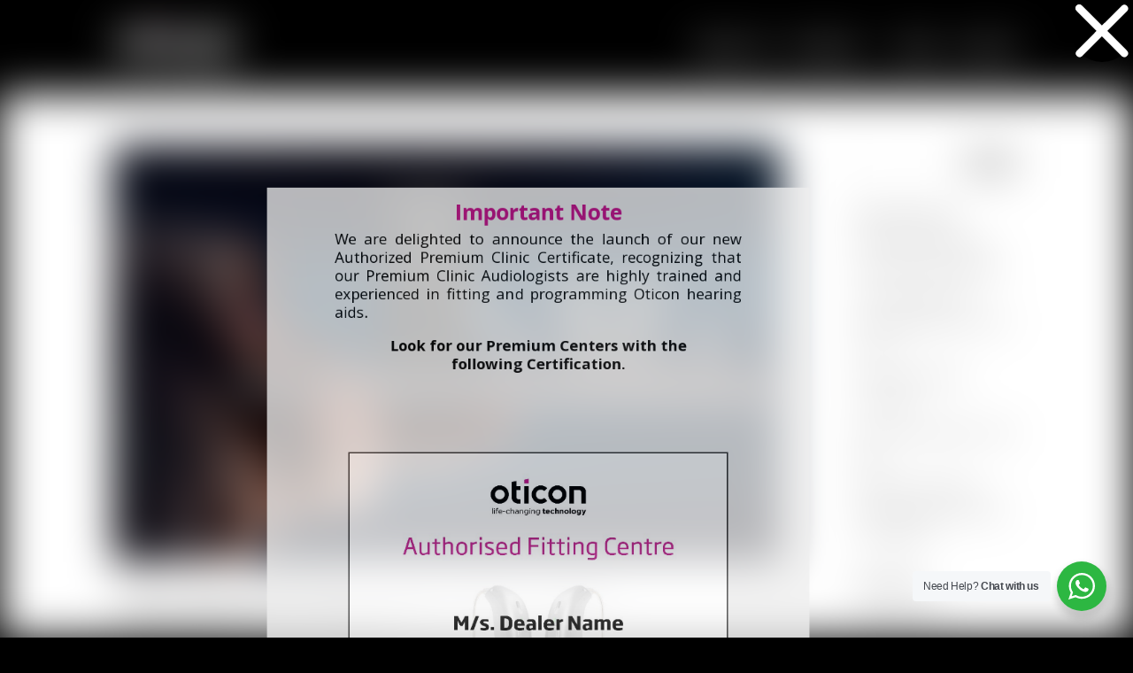

--- FILE ---
content_type: text/html; charset=UTF-8
request_url: https://oticonindia.com/author/ajay-maheshwari/
body_size: 85464
content:
<!DOCTYPE html>
<html lang="en-US">
<head>
	<meta charset="UTF-8" />
<meta http-equiv="X-UA-Compatible" content="IE=edge">
	<link rel="pingback" href="https://oticonindia.com/xmlrpc.php" />

	<script type="text/javascript">
		document.documentElement.className = 'js';
	</script>
	
	<title>Ajay Maheshwari | Oticon</title>
<script id="diviarea-loader">window.DiviPopupData=window.DiviAreaConfig={"zIndex":1000000,"animateSpeed":400,"triggerClassPrefix":"show-popup-","idAttrib":"data-popup","modalIndicatorClass":"is-modal","blockingIndicatorClass":"is-blocking","defaultShowCloseButton":true,"withCloseClass":"with-close","noCloseClass":"no-close","triggerCloseClass":"close","singletonClass":"single","darkModeClass":"dark","noShadowClass":"no-shadow","altCloseClass":"close-alt","popupSelector":".et_pb_section.popup","initializeOnEvent":"et_pb_after_init_modules","popupWrapperClass":"area-outer-wrap","fullHeightClass":"full-height","openPopupClass":"da-overlay-visible","overlayClass":"da-overlay","exitIndicatorClass":"on-exit","hoverTriggerClass":"on-hover","clickTriggerClass":"on-click","onExitDelay":2000,"notMobileClass":"not-mobile","notTabletClass":"not-tablet","notDesktopClass":"not-desktop","baseContext":"body","activePopupClass":"is-open","closeButtonClass":"da-close","withLoaderClass":"with-loader","debug":false,"ajaxUrl":"https:\/\/oticonindia.com\/wp-admin\/admin-ajax.php","sys":[]};var divimode_loader=function(){"use strict";!function(t){t.DiviArea=t.DiviPopup={loaded:!1};var n=t.DiviArea,i=n.Hooks={},o={};function r(t,n,i){var r,e,c;if("string"==typeof t)if(o[t]){if(n)if((r=o[t])&&i)for(c=r.length;c--;)(e=r[c]).callback===n&&e.context===i&&(r[c]=!1);else for(c=r.length;c--;)r[c].callback===n&&(r[c]=!1)}else o[t]=[]}function e(t,n,i,r){if("string"==typeof t){var e={callback:n,priority:i,context:r},c=o[t];c?(c.push(e),c=function(t){var n,i,o,r,e=t.length;for(r=1;r<e;r++)for(n=t[r],i=r;i>0;i--)(o=t[i-1]).priority>n.priority&&(t[i]=o,t[i-1]=n);return t}(c)):c=[e],o[t]=c}}function c(t,n,i){"string"==typeof n&&(n=[n]);var r,e,c=[];for(r=0;r<n.length;r++)Array.prototype.push.apply(c,o[n[r]]);for(e=0;e<c.length;e++){var a=void 0;c[e]&&"function"==typeof c[e].callback&&("filter"===t?void 0!==(a=c[e].callback.apply(c[e].context,i))&&(i[0]=a):c[e].callback.apply(c[e].context,i))}if("filter"===t)return i[0]}i.silent=function(){return i},n.removeFilter=i.removeFilter=function(t,n){r(t,n)},n.removeAction=i.removeAction=function(t,n){r(t,n)},n.applyFilters=i.applyFilters=function(t){for(var n=[],i=arguments.length-1;i-- >0;)n[i]=arguments[i+1];return c("filter",t,n)},n.doAction=i.doAction=function(t){for(var n=[],i=arguments.length-1;i-- >0;)n[i]=arguments[i+1];c("action",t,n)},n.addFilter=i.addFilter=function(n,i,o,r){e(n,i,parseInt(o||10,10),r||t)},n.addAction=i.addAction=function(n,i,o,r){e(n,i,parseInt(o||10,10),r||t)},n.addActionOnce=i.addActionOnce=function(n,i,o,c){e(n,i,parseInt(o||10,10),c||t),e(n,(function(){r(n,i)}),1+parseInt(o||10,10),c||t)}}(window);return{}}();
</script><meta name='robots' content='max-image-preview:large' />
<link rel='dns-prefetch' href='//www.googletagmanager.com' />
<link rel='dns-prefetch' href='//stats.wp.com' />
<link rel='dns-prefetch' href='//fonts.googleapis.com' />
<link rel="alternate" type="application/rss+xml" title="Oticon &raquo; Feed" href="https://oticonindia.com/feed/" />
<link rel="alternate" type="application/rss+xml" title="Oticon &raquo; Posts by Ajay Maheshwari Feed" href="https://oticonindia.com/author/ajay-maheshwari/feed/" />
<meta content="Niel&#039;s Tech &amp; Consultancy Child Theme v.1.1.1563172051" name="generator"/><style id='wp-emoji-styles-inline-css' type='text/css'>

	img.wp-smiley, img.emoji {
		display: inline !important;
		border: none !important;
		box-shadow: none !important;
		height: 1em !important;
		width: 1em !important;
		margin: 0 0.07em !important;
		vertical-align: -0.1em !important;
		background: none !important;
		padding: 0 !important;
	}
/*# sourceURL=wp-emoji-styles-inline-css */
</style>
<style id='wp-block-library-inline-css' type='text/css'>
:root{--wp-block-synced-color:#7a00df;--wp-block-synced-color--rgb:122,0,223;--wp-bound-block-color:var(--wp-block-synced-color);--wp-editor-canvas-background:#ddd;--wp-admin-theme-color:#007cba;--wp-admin-theme-color--rgb:0,124,186;--wp-admin-theme-color-darker-10:#006ba1;--wp-admin-theme-color-darker-10--rgb:0,107,160.5;--wp-admin-theme-color-darker-20:#005a87;--wp-admin-theme-color-darker-20--rgb:0,90,135;--wp-admin-border-width-focus:2px}@media (min-resolution:192dpi){:root{--wp-admin-border-width-focus:1.5px}}.wp-element-button{cursor:pointer}:root .has-very-light-gray-background-color{background-color:#eee}:root .has-very-dark-gray-background-color{background-color:#313131}:root .has-very-light-gray-color{color:#eee}:root .has-very-dark-gray-color{color:#313131}:root .has-vivid-green-cyan-to-vivid-cyan-blue-gradient-background{background:linear-gradient(135deg,#00d084,#0693e3)}:root .has-purple-crush-gradient-background{background:linear-gradient(135deg,#34e2e4,#4721fb 50%,#ab1dfe)}:root .has-hazy-dawn-gradient-background{background:linear-gradient(135deg,#faaca8,#dad0ec)}:root .has-subdued-olive-gradient-background{background:linear-gradient(135deg,#fafae1,#67a671)}:root .has-atomic-cream-gradient-background{background:linear-gradient(135deg,#fdd79a,#004a59)}:root .has-nightshade-gradient-background{background:linear-gradient(135deg,#330968,#31cdcf)}:root .has-midnight-gradient-background{background:linear-gradient(135deg,#020381,#2874fc)}:root{--wp--preset--font-size--normal:16px;--wp--preset--font-size--huge:42px}.has-regular-font-size{font-size:1em}.has-larger-font-size{font-size:2.625em}.has-normal-font-size{font-size:var(--wp--preset--font-size--normal)}.has-huge-font-size{font-size:var(--wp--preset--font-size--huge)}.has-text-align-center{text-align:center}.has-text-align-left{text-align:left}.has-text-align-right{text-align:right}.has-fit-text{white-space:nowrap!important}#end-resizable-editor-section{display:none}.aligncenter{clear:both}.items-justified-left{justify-content:flex-start}.items-justified-center{justify-content:center}.items-justified-right{justify-content:flex-end}.items-justified-space-between{justify-content:space-between}.screen-reader-text{border:0;clip-path:inset(50%);height:1px;margin:-1px;overflow:hidden;padding:0;position:absolute;width:1px;word-wrap:normal!important}.screen-reader-text:focus{background-color:#ddd;clip-path:none;color:#444;display:block;font-size:1em;height:auto;left:5px;line-height:normal;padding:15px 23px 14px;text-decoration:none;top:5px;width:auto;z-index:100000}html :where(.has-border-color){border-style:solid}html :where([style*=border-top-color]){border-top-style:solid}html :where([style*=border-right-color]){border-right-style:solid}html :where([style*=border-bottom-color]){border-bottom-style:solid}html :where([style*=border-left-color]){border-left-style:solid}html :where([style*=border-width]){border-style:solid}html :where([style*=border-top-width]){border-top-style:solid}html :where([style*=border-right-width]){border-right-style:solid}html :where([style*=border-bottom-width]){border-bottom-style:solid}html :where([style*=border-left-width]){border-left-style:solid}html :where(img[class*=wp-image-]){height:auto;max-width:100%}:where(figure){margin:0 0 1em}html :where(.is-position-sticky){--wp-admin--admin-bar--position-offset:var(--wp-admin--admin-bar--height,0px)}@media screen and (max-width:600px){html :where(.is-position-sticky){--wp-admin--admin-bar--position-offset:0px}}

/*# sourceURL=wp-block-library-inline-css */
</style><style id='global-styles-inline-css' type='text/css'>
:root{--wp--preset--aspect-ratio--square: 1;--wp--preset--aspect-ratio--4-3: 4/3;--wp--preset--aspect-ratio--3-4: 3/4;--wp--preset--aspect-ratio--3-2: 3/2;--wp--preset--aspect-ratio--2-3: 2/3;--wp--preset--aspect-ratio--16-9: 16/9;--wp--preset--aspect-ratio--9-16: 9/16;--wp--preset--color--black: #000000;--wp--preset--color--cyan-bluish-gray: #abb8c3;--wp--preset--color--white: #ffffff;--wp--preset--color--pale-pink: #f78da7;--wp--preset--color--vivid-red: #cf2e2e;--wp--preset--color--luminous-vivid-orange: #ff6900;--wp--preset--color--luminous-vivid-amber: #fcb900;--wp--preset--color--light-green-cyan: #7bdcb5;--wp--preset--color--vivid-green-cyan: #00d084;--wp--preset--color--pale-cyan-blue: #8ed1fc;--wp--preset--color--vivid-cyan-blue: #0693e3;--wp--preset--color--vivid-purple: #9b51e0;--wp--preset--gradient--vivid-cyan-blue-to-vivid-purple: linear-gradient(135deg,rgb(6,147,227) 0%,rgb(155,81,224) 100%);--wp--preset--gradient--light-green-cyan-to-vivid-green-cyan: linear-gradient(135deg,rgb(122,220,180) 0%,rgb(0,208,130) 100%);--wp--preset--gradient--luminous-vivid-amber-to-luminous-vivid-orange: linear-gradient(135deg,rgb(252,185,0) 0%,rgb(255,105,0) 100%);--wp--preset--gradient--luminous-vivid-orange-to-vivid-red: linear-gradient(135deg,rgb(255,105,0) 0%,rgb(207,46,46) 100%);--wp--preset--gradient--very-light-gray-to-cyan-bluish-gray: linear-gradient(135deg,rgb(238,238,238) 0%,rgb(169,184,195) 100%);--wp--preset--gradient--cool-to-warm-spectrum: linear-gradient(135deg,rgb(74,234,220) 0%,rgb(151,120,209) 20%,rgb(207,42,186) 40%,rgb(238,44,130) 60%,rgb(251,105,98) 80%,rgb(254,248,76) 100%);--wp--preset--gradient--blush-light-purple: linear-gradient(135deg,rgb(255,206,236) 0%,rgb(152,150,240) 100%);--wp--preset--gradient--blush-bordeaux: linear-gradient(135deg,rgb(254,205,165) 0%,rgb(254,45,45) 50%,rgb(107,0,62) 100%);--wp--preset--gradient--luminous-dusk: linear-gradient(135deg,rgb(255,203,112) 0%,rgb(199,81,192) 50%,rgb(65,88,208) 100%);--wp--preset--gradient--pale-ocean: linear-gradient(135deg,rgb(255,245,203) 0%,rgb(182,227,212) 50%,rgb(51,167,181) 100%);--wp--preset--gradient--electric-grass: linear-gradient(135deg,rgb(202,248,128) 0%,rgb(113,206,126) 100%);--wp--preset--gradient--midnight: linear-gradient(135deg,rgb(2,3,129) 0%,rgb(40,116,252) 100%);--wp--preset--font-size--small: 13px;--wp--preset--font-size--medium: 20px;--wp--preset--font-size--large: 36px;--wp--preset--font-size--x-large: 42px;--wp--preset--spacing--20: 0.44rem;--wp--preset--spacing--30: 0.67rem;--wp--preset--spacing--40: 1rem;--wp--preset--spacing--50: 1.5rem;--wp--preset--spacing--60: 2.25rem;--wp--preset--spacing--70: 3.38rem;--wp--preset--spacing--80: 5.06rem;--wp--preset--shadow--natural: 6px 6px 9px rgba(0, 0, 0, 0.2);--wp--preset--shadow--deep: 12px 12px 50px rgba(0, 0, 0, 0.4);--wp--preset--shadow--sharp: 6px 6px 0px rgba(0, 0, 0, 0.2);--wp--preset--shadow--outlined: 6px 6px 0px -3px rgb(255, 255, 255), 6px 6px rgb(0, 0, 0);--wp--preset--shadow--crisp: 6px 6px 0px rgb(0, 0, 0);}:root { --wp--style--global--content-size: 823px;--wp--style--global--wide-size: 1080px; }:where(body) { margin: 0; }.wp-site-blocks > .alignleft { float: left; margin-right: 2em; }.wp-site-blocks > .alignright { float: right; margin-left: 2em; }.wp-site-blocks > .aligncenter { justify-content: center; margin-left: auto; margin-right: auto; }:where(.is-layout-flex){gap: 0.5em;}:where(.is-layout-grid){gap: 0.5em;}.is-layout-flow > .alignleft{float: left;margin-inline-start: 0;margin-inline-end: 2em;}.is-layout-flow > .alignright{float: right;margin-inline-start: 2em;margin-inline-end: 0;}.is-layout-flow > .aligncenter{margin-left: auto !important;margin-right: auto !important;}.is-layout-constrained > .alignleft{float: left;margin-inline-start: 0;margin-inline-end: 2em;}.is-layout-constrained > .alignright{float: right;margin-inline-start: 2em;margin-inline-end: 0;}.is-layout-constrained > .aligncenter{margin-left: auto !important;margin-right: auto !important;}.is-layout-constrained > :where(:not(.alignleft):not(.alignright):not(.alignfull)){max-width: var(--wp--style--global--content-size);margin-left: auto !important;margin-right: auto !important;}.is-layout-constrained > .alignwide{max-width: var(--wp--style--global--wide-size);}body .is-layout-flex{display: flex;}.is-layout-flex{flex-wrap: wrap;align-items: center;}.is-layout-flex > :is(*, div){margin: 0;}body .is-layout-grid{display: grid;}.is-layout-grid > :is(*, div){margin: 0;}body{padding-top: 0px;padding-right: 0px;padding-bottom: 0px;padding-left: 0px;}:root :where(.wp-element-button, .wp-block-button__link){background-color: #32373c;border-width: 0;color: #fff;font-family: inherit;font-size: inherit;font-style: inherit;font-weight: inherit;letter-spacing: inherit;line-height: inherit;padding-top: calc(0.667em + 2px);padding-right: calc(1.333em + 2px);padding-bottom: calc(0.667em + 2px);padding-left: calc(1.333em + 2px);text-decoration: none;text-transform: inherit;}.has-black-color{color: var(--wp--preset--color--black) !important;}.has-cyan-bluish-gray-color{color: var(--wp--preset--color--cyan-bluish-gray) !important;}.has-white-color{color: var(--wp--preset--color--white) !important;}.has-pale-pink-color{color: var(--wp--preset--color--pale-pink) !important;}.has-vivid-red-color{color: var(--wp--preset--color--vivid-red) !important;}.has-luminous-vivid-orange-color{color: var(--wp--preset--color--luminous-vivid-orange) !important;}.has-luminous-vivid-amber-color{color: var(--wp--preset--color--luminous-vivid-amber) !important;}.has-light-green-cyan-color{color: var(--wp--preset--color--light-green-cyan) !important;}.has-vivid-green-cyan-color{color: var(--wp--preset--color--vivid-green-cyan) !important;}.has-pale-cyan-blue-color{color: var(--wp--preset--color--pale-cyan-blue) !important;}.has-vivid-cyan-blue-color{color: var(--wp--preset--color--vivid-cyan-blue) !important;}.has-vivid-purple-color{color: var(--wp--preset--color--vivid-purple) !important;}.has-black-background-color{background-color: var(--wp--preset--color--black) !important;}.has-cyan-bluish-gray-background-color{background-color: var(--wp--preset--color--cyan-bluish-gray) !important;}.has-white-background-color{background-color: var(--wp--preset--color--white) !important;}.has-pale-pink-background-color{background-color: var(--wp--preset--color--pale-pink) !important;}.has-vivid-red-background-color{background-color: var(--wp--preset--color--vivid-red) !important;}.has-luminous-vivid-orange-background-color{background-color: var(--wp--preset--color--luminous-vivid-orange) !important;}.has-luminous-vivid-amber-background-color{background-color: var(--wp--preset--color--luminous-vivid-amber) !important;}.has-light-green-cyan-background-color{background-color: var(--wp--preset--color--light-green-cyan) !important;}.has-vivid-green-cyan-background-color{background-color: var(--wp--preset--color--vivid-green-cyan) !important;}.has-pale-cyan-blue-background-color{background-color: var(--wp--preset--color--pale-cyan-blue) !important;}.has-vivid-cyan-blue-background-color{background-color: var(--wp--preset--color--vivid-cyan-blue) !important;}.has-vivid-purple-background-color{background-color: var(--wp--preset--color--vivid-purple) !important;}.has-black-border-color{border-color: var(--wp--preset--color--black) !important;}.has-cyan-bluish-gray-border-color{border-color: var(--wp--preset--color--cyan-bluish-gray) !important;}.has-white-border-color{border-color: var(--wp--preset--color--white) !important;}.has-pale-pink-border-color{border-color: var(--wp--preset--color--pale-pink) !important;}.has-vivid-red-border-color{border-color: var(--wp--preset--color--vivid-red) !important;}.has-luminous-vivid-orange-border-color{border-color: var(--wp--preset--color--luminous-vivid-orange) !important;}.has-luminous-vivid-amber-border-color{border-color: var(--wp--preset--color--luminous-vivid-amber) !important;}.has-light-green-cyan-border-color{border-color: var(--wp--preset--color--light-green-cyan) !important;}.has-vivid-green-cyan-border-color{border-color: var(--wp--preset--color--vivid-green-cyan) !important;}.has-pale-cyan-blue-border-color{border-color: var(--wp--preset--color--pale-cyan-blue) !important;}.has-vivid-cyan-blue-border-color{border-color: var(--wp--preset--color--vivid-cyan-blue) !important;}.has-vivid-purple-border-color{border-color: var(--wp--preset--color--vivid-purple) !important;}.has-vivid-cyan-blue-to-vivid-purple-gradient-background{background: var(--wp--preset--gradient--vivid-cyan-blue-to-vivid-purple) !important;}.has-light-green-cyan-to-vivid-green-cyan-gradient-background{background: var(--wp--preset--gradient--light-green-cyan-to-vivid-green-cyan) !important;}.has-luminous-vivid-amber-to-luminous-vivid-orange-gradient-background{background: var(--wp--preset--gradient--luminous-vivid-amber-to-luminous-vivid-orange) !important;}.has-luminous-vivid-orange-to-vivid-red-gradient-background{background: var(--wp--preset--gradient--luminous-vivid-orange-to-vivid-red) !important;}.has-very-light-gray-to-cyan-bluish-gray-gradient-background{background: var(--wp--preset--gradient--very-light-gray-to-cyan-bluish-gray) !important;}.has-cool-to-warm-spectrum-gradient-background{background: var(--wp--preset--gradient--cool-to-warm-spectrum) !important;}.has-blush-light-purple-gradient-background{background: var(--wp--preset--gradient--blush-light-purple) !important;}.has-blush-bordeaux-gradient-background{background: var(--wp--preset--gradient--blush-bordeaux) !important;}.has-luminous-dusk-gradient-background{background: var(--wp--preset--gradient--luminous-dusk) !important;}.has-pale-ocean-gradient-background{background: var(--wp--preset--gradient--pale-ocean) !important;}.has-electric-grass-gradient-background{background: var(--wp--preset--gradient--electric-grass) !important;}.has-midnight-gradient-background{background: var(--wp--preset--gradient--midnight) !important;}.has-small-font-size{font-size: var(--wp--preset--font-size--small) !important;}.has-medium-font-size{font-size: var(--wp--preset--font-size--medium) !important;}.has-large-font-size{font-size: var(--wp--preset--font-size--large) !important;}.has-x-large-font-size{font-size: var(--wp--preset--font-size--x-large) !important;}
/*# sourceURL=global-styles-inline-css */
</style>

<link rel='stylesheet' id='nta-css-popup-css' href='https://oticonindia.com/wp-content/plugins/wp-whatsapp/assets/dist/css/style.css?ver=6.9' type='text/css' media='all' />
<link rel='stylesheet' id='cf7-styler-for-divi-css' href='https://oticonindia.com/wp-content/plugins/cf7-styler-for-divi/dist/css/builder4.css?ver=2.3.4' type='text/css' media='all' />
<link rel='stylesheet' id='contact-form-7-css' href='https://oticonindia.com/wp-content/plugins/contact-form-7/includes/css/styles.css?ver=6.1.4' type='text/css' media='all' />
<link rel='stylesheet' id='wpcf7-redirect-script-frontend-css' href='https://oticonindia.com/wp-content/plugins/wpcf7-redirect/build/assets/frontend-script.css?ver=2c532d7e2be36f6af233' type='text/css' media='all' />
<link rel='stylesheet' id='css-divi-area-css' href='https://oticonindia.com/wp-content/plugins/popups-for-divi/styles/front.min.css?ver=3.2.3' type='text/css' media='all' />
<style id='css-divi-area-inline-css' type='text/css'>
.et_pb_section.popup{display:none}
/*# sourceURL=css-divi-area-inline-css */
</style>
<link rel='stylesheet' id='css-divi-area-popuphidden-css' href='https://oticonindia.com/wp-content/plugins/popups-for-divi/styles/front-popuphidden.min.css?ver=3.2.3' type='text/css' media='all' />
<link rel='stylesheet' id='et-divi-open-sans-css' href='https://fonts.googleapis.com/css?family=Open+Sans:300italic,400italic,600italic,700italic,800italic,400,300,600,700,800&#038;subset=cyrillic,cyrillic-ext,greek,greek-ext,hebrew,latin,latin-ext,vietnamese&#038;display=swap' type='text/css' media='all' />
<link rel='stylesheet' id='font-awesome-css' href='https://oticonindia.com/wp-content/plugins/popup-anything-on-click/assets/css/font-awesome.min.css?ver=2.9.1' type='text/css' media='all' />
<link rel='stylesheet' id='popupaoc-public-style-css' href='https://oticonindia.com/wp-content/plugins/popup-anything-on-click/assets/css/popupaoc-public.css?ver=2.9.1' type='text/css' media='all' />
<style id='wp-block-button-inline-css' type='text/css'>
.wp-block-button__link{align-content:center;box-sizing:border-box;cursor:pointer;display:inline-block;height:100%;text-align:center;word-break:break-word}.wp-block-button__link.aligncenter{text-align:center}.wp-block-button__link.alignright{text-align:right}:where(.wp-block-button__link){border-radius:9999px;box-shadow:none;padding:calc(.667em + 2px) calc(1.333em + 2px);text-decoration:none}.wp-block-button[style*=text-decoration] .wp-block-button__link{text-decoration:inherit}.wp-block-buttons>.wp-block-button.has-custom-width{max-width:none}.wp-block-buttons>.wp-block-button.has-custom-width .wp-block-button__link{width:100%}.wp-block-buttons>.wp-block-button.has-custom-font-size .wp-block-button__link{font-size:inherit}.wp-block-buttons>.wp-block-button.wp-block-button__width-25{width:calc(25% - var(--wp--style--block-gap, .5em)*.75)}.wp-block-buttons>.wp-block-button.wp-block-button__width-50{width:calc(50% - var(--wp--style--block-gap, .5em)*.5)}.wp-block-buttons>.wp-block-button.wp-block-button__width-75{width:calc(75% - var(--wp--style--block-gap, .5em)*.25)}.wp-block-buttons>.wp-block-button.wp-block-button__width-100{flex-basis:100%;width:100%}.wp-block-buttons.is-vertical>.wp-block-button.wp-block-button__width-25{width:25%}.wp-block-buttons.is-vertical>.wp-block-button.wp-block-button__width-50{width:50%}.wp-block-buttons.is-vertical>.wp-block-button.wp-block-button__width-75{width:75%}.wp-block-button.is-style-squared,.wp-block-button__link.wp-block-button.is-style-squared{border-radius:0}.wp-block-button.no-border-radius,.wp-block-button__link.no-border-radius{border-radius:0!important}:root :where(.wp-block-button .wp-block-button__link.is-style-outline),:root :where(.wp-block-button.is-style-outline>.wp-block-button__link){border:2px solid;padding:.667em 1.333em}:root :where(.wp-block-button .wp-block-button__link.is-style-outline:not(.has-text-color)),:root :where(.wp-block-button.is-style-outline>.wp-block-button__link:not(.has-text-color)){color:currentColor}:root :where(.wp-block-button .wp-block-button__link.is-style-outline:not(.has-background)),:root :where(.wp-block-button.is-style-outline>.wp-block-button__link:not(.has-background)){background-color:initial;background-image:none}
/*# sourceURL=https://oticonindia.com/wp-includes/blocks/button/style.min.css */
</style>
<style id='wp-block-search-inline-css' type='text/css'>
.wp-block-search__button{margin-left:10px;word-break:normal}.wp-block-search__button.has-icon{line-height:0}.wp-block-search__button svg{height:1.25em;min-height:24px;min-width:24px;width:1.25em;fill:currentColor;vertical-align:text-bottom}:where(.wp-block-search__button){border:1px solid #ccc;padding:6px 10px}.wp-block-search__inside-wrapper{display:flex;flex:auto;flex-wrap:nowrap;max-width:100%}.wp-block-search__label{width:100%}.wp-block-search.wp-block-search__button-only .wp-block-search__button{box-sizing:border-box;display:flex;flex-shrink:0;justify-content:center;margin-left:0;max-width:100%}.wp-block-search.wp-block-search__button-only .wp-block-search__inside-wrapper{min-width:0!important;transition-property:width}.wp-block-search.wp-block-search__button-only .wp-block-search__input{flex-basis:100%;transition-duration:.3s}.wp-block-search.wp-block-search__button-only.wp-block-search__searchfield-hidden,.wp-block-search.wp-block-search__button-only.wp-block-search__searchfield-hidden .wp-block-search__inside-wrapper{overflow:hidden}.wp-block-search.wp-block-search__button-only.wp-block-search__searchfield-hidden .wp-block-search__input{border-left-width:0!important;border-right-width:0!important;flex-basis:0;flex-grow:0;margin:0;min-width:0!important;padding-left:0!important;padding-right:0!important;width:0!important}:where(.wp-block-search__input){appearance:none;border:1px solid #949494;flex-grow:1;font-family:inherit;font-size:inherit;font-style:inherit;font-weight:inherit;letter-spacing:inherit;line-height:inherit;margin-left:0;margin-right:0;min-width:3rem;padding:8px;text-decoration:unset!important;text-transform:inherit}:where(.wp-block-search__button-inside .wp-block-search__inside-wrapper){background-color:#fff;border:1px solid #949494;box-sizing:border-box;padding:4px}:where(.wp-block-search__button-inside .wp-block-search__inside-wrapper) .wp-block-search__input{border:none;border-radius:0;padding:0 4px}:where(.wp-block-search__button-inside .wp-block-search__inside-wrapper) .wp-block-search__input:focus{outline:none}:where(.wp-block-search__button-inside .wp-block-search__inside-wrapper) :where(.wp-block-search__button){padding:4px 8px}.wp-block-search.aligncenter .wp-block-search__inside-wrapper{margin:auto}.wp-block[data-align=right] .wp-block-search.wp-block-search__button-only .wp-block-search__inside-wrapper{float:right}
/*# sourceURL=https://oticonindia.com/wp-includes/blocks/search/style.min.css */
</style>
<link rel='stylesheet' id='site-reviews-css' href='https://oticonindia.com/wp-content/plugins/site-reviews/assets/styles/default.css?ver=7.2.13' type='text/css' media='all' />
<style id='site-reviews-inline-css' type='text/css'>
:root{--glsr-star-empty:url(https://oticonindia.com/wp-content/plugins/site-reviews/assets/images/stars/default/star-empty.svg);--glsr-star-error:url(https://oticonindia.com/wp-content/plugins/site-reviews/assets/images/stars/default/star-error.svg);--glsr-star-full:url(https://oticonindia.com/wp-content/plugins/site-reviews/assets/images/stars/default/star-full.svg);--glsr-star-half:url(https://oticonindia.com/wp-content/plugins/site-reviews/assets/images/stars/default/star-half.svg)}

/*# sourceURL=site-reviews-inline-css */
</style>
<link rel='stylesheet' id='divi-style-parent-css' href='https://oticonindia.com/wp-content/themes/Divi/style-static.min.css?ver=4.27.5' type='text/css' media='all' />
<link rel='stylesheet' id='divi-style-css' href='https://oticonindia.com/wp-content/themes/Divi-child/style.css?ver=4.27.5' type='text/css' media='all' />
<script type="text/javascript" src="https://oticonindia.com/wp-includes/js/jquery/jquery.min.js?ver=3.7.1" id="jquery-core-js"></script>
<script type="text/javascript" src="https://oticonindia.com/wp-includes/js/jquery/jquery-migrate.min.js?ver=3.4.1" id="jquery-migrate-js"></script>
<script type="text/javascript" src="https://oticonindia.com/wp-content/plugins/popups-for-divi/scripts/ie-compat.min.js?ver=3.2.3" id="dap-ie-js"></script>

<!-- Google tag (gtag.js) snippet added by Site Kit -->
<!-- Google Analytics snippet added by Site Kit -->
<script type="text/javascript" src="https://www.googletagmanager.com/gtag/js?id=GT-MJW47KBC" id="google_gtagjs-js" async></script>
<script type="text/javascript" id="google_gtagjs-js-after">
/* <![CDATA[ */
window.dataLayer = window.dataLayer || [];function gtag(){dataLayer.push(arguments);}
gtag("set","linker",{"domains":["oticonindia.com"]});
gtag("js", new Date());
gtag("set", "developer_id.dZTNiMT", true);
gtag("config", "GT-MJW47KBC");
//# sourceURL=google_gtagjs-js-after
/* ]]> */
</script>
<link rel="https://api.w.org/" href="https://oticonindia.com/wp-json/" /><link rel="alternate" title="JSON" type="application/json" href="https://oticonindia.com/wp-json/wp/v2/users/5" /><link rel="EditURI" type="application/rsd+xml" title="RSD" href="https://oticonindia.com/xmlrpc.php?rsd" />
<meta name="generator" content="WordPress 6.9" />
<meta name="generator" content="Site Kit by Google 1.170.0" /><!-- HFCM by 99 Robots - Snippet # 1: Google Tag Manager - Header -->
<!-- Google Tag Manager -->
<script>(function(w,d,s,l,i){w[l]=w[l]||[];w[l].push({'gtm.start':
new Date().getTime(),event:'gtm.js'});var f=d.getElementsByTagName(s)[0],
j=d.createElement(s),dl=l!='dataLayer'?'&l='+l:'';j.async=true;j.src=
'https://www.googletagmanager.com/gtm.js?id='+i+dl;f.parentNode.insertBefore(j,f);
})(window,document,'script','dataLayer','GTM-P3VF3GX');</script>
<!-- End Google Tag Manager -->
<!-- /end HFCM by 99 Robots -->
<!-- HFCM by 99 Robots - Snippet # 5: Global Site Tag -->
<!-- Global site tag (gtag.js) - Google Ads: 770034608 --> <script async src="https://www.googletagmanager.com/gtag/js?id=AW-770034608"></script> <script> window.dataLayer = window.dataLayer || []; function gtag(){dataLayer.push(arguments);} gtag('js', new Date()); gtag('config', 'AW-770034608'); </script>
<!-- /end HFCM by 99 Robots -->
<!-- HFCM by 99 Robots - Snippet # 7: Form ID for Divi Contact Forms -->
<script>
jQuery(document).ready(function(){
   jQuery('.et_pb_contact_form').attr('id', 'ha-cf1');
});
</script>
<!-- /end HFCM by 99 Robots -->
	<style>img#wpstats{display:none}</style>
		<meta name="viewport" content="width=device-width, initial-scale=1.0, maximum-scale=1.0, user-scalable=0" /><meta name="description" content="Read all of the posts by Ajay Maheshwari on Oticon" />
<style type="text/css" id="custom-background-css">
body.custom-background { background-color: #000000; }
</style>
	<script>
jQuery(document).ready(function(){
   jQuery('.et_pb_contact_form').attr('id', 'hacf1');
});
</script><link rel="icon" href="https://oticonindia.com/wp-content/uploads/2019/07/favicon.ico" sizes="32x32" />
<link rel="icon" href="https://oticonindia.com/wp-content/uploads/2019/07/favicon.ico" sizes="192x192" />
<link rel="apple-touch-icon" href="https://oticonindia.com/wp-content/uploads/2019/07/favicon.ico" />
<meta name="msapplication-TileImage" content="https://oticonindia.com/wp-content/uploads/2019/07/favicon.ico" />
<link rel="stylesheet" id="et-divi-customizer-global-cached-inline-styles" href="https://oticonindia.com/wp-content/et-cache/global/et-divi-customizer-global.min.css?ver=1767255671" /><link rel='stylesheet' id='divi-overlays-animate-style-css' href='https://oticonindia.com/wp-content/plugins/divi-overlays/assets/css/animate.min.css?ver=4.1.1' type='text/css' media='all' />
<link rel='stylesheet' id='divi-overlays-customanimations-css' href='https://oticonindia.com/wp-content/plugins/divi-overlays/assets/css/custom_animations.css?ver=3.1.9' type='text/css' media='all' />
<link rel='stylesheet' id='divi-overlays-custom_style_css-css' href='https://oticonindia.com/wp-content/plugins/divi-overlays/assets/css/style.css?ver=3.1.9' type='text/css' media='all' />
</head>
<body class="archive author author-ajay-maheshwari author-5 custom-background wp-theme-Divi wp-child-theme-Divi-child et-tb-has-template et-tb-has-header et-tb-has-footer et_pb_button_helper_class et_cover_background et_pb_gutter osx et_pb_gutters3 et_pb_pagebuilder_layout et_smooth_scroll et_right_sidebar et_divi_theme et-db">
	<script class="divioverlays-globalresponsivevalues">var dov_globalresponsivevalues = { min_width:769, max_width:980, tablet_width:768, phone_width:400 };</script><script type="text/javascript">var overlays_with_css_trigger = {};</script><script type="text/javascript">var overlays_with_automatic_trigger = {'223175': '{"at_type":"overlay-timed","at_value":"3","at_onceperload":"0"}',};</script><style id="divioverlay-styles"></style><div id="divioverlay-links"></div><div id="sidebar-overlay" class="hiddenMainContainer"><style class="divioverlay-design-styles">@media (min-width: 769px){#divi-overlay-container-223175 .post-content-animation > .et-boc {}#divi-overlay-container-223175 .overlay-entry-content > div {min-width:95% !important; width:95% !important; max-width:none !important; min-height:auto !important; height:auto !important; max-height:none !important; }#divi-overlay-container-223175 .overlay-entry-content {}}@media (max-width: 768px) and (min-width: 401px){#divi-overlay-container-223175 .post-content-animation > div {padding: 0 20px; }#divi-overlay-container-223175 .post-content-animation > .et-boc {position:relative !important; top:0 !important; left:0 !important; }#divi-overlay-container-223175 .overlay-entry-content > div {min-width:100% !important; width:100% !important; max-width:none !important; min-height:auto !important; height:auto !important; max-height:none !important; }#divi-overlay-container-223175 .overlay-entry-content {}}@media (max-width: 400px){#divi-overlay-container-223175 .post-content-animation > div {padding: 0 20px; }#divi-overlay-container-223175 .post-content-animation > .et-boc {position:relative !important; top:0 !important; left:0 !important; }#divi-overlay-container-223175 .overlay-entry-content > div {min-width:100% !important; width:100% !important; max-width:none !important; min-height:auto !important; height:auto !important; max-height:none !important; }#divi-overlay-container-223175 .overlay-entry-content {}}</style><style class="divioverlay-customclosebutton-styles">@media (min-width: 769px){.overlay-customclose-btn-223175 {padding:0px !important; -moz-border-radius:50% !important; -webkit-border-radius:50% !important; -khtml-border-radius:50% !important; border-radius:50% !important; font-size:70px !important; --dov-svg-size:70px !important; background-color:#000000 !important; color:#ffffff !important; }}@media (max-width: 768px) and (min-width: 401px){.overlay-customclose-btn-223175 {padding:0px !important; -moz-border-radius:50% !important; -webkit-border-radius:50% !important; -khtml-border-radius:50% !important; border-radius:50% !important; font-size:25px !important; --dov-svg-size:25px !important; background-color:transparent !important; color: !important; }}@media (max-width: 400px){.overlay-customclose-btn-223175 {padding:0px !important; -moz-border-radius:50% !important; -webkit-border-radius:50% !important; -khtml-border-radius:50% !important; border-radius:50% !important; font-size:25px !important; --dov-svg-size:25px !important; background-color:transparent !important; color: !important; }}</style>	<style class="divi-overlay-styles-223175"></style>
	<div id="divi-overlay-container-223175" class="overlay-container" aria-hidden="true">
	<div class="divioverlay-bg animate__animated"></div>
		<div id="overlay-223175" class="divioverlay" style="display:none;"
		data-bgcolor="rgba(0,0,0,0)" data-enablebgblur="1" data-preventscroll="0" data-enableesckey="1"	
		data-scrolltop="" data-cookie="0" data-enableajax="0" data-contentloaded="0" data-animationin="backInDown" data-animationout="backOutDown" data-animationspeedin="1" data-animationspeedout="1" aria-modal="true" role="dialog" aria-labelledby="overlay-labelledby-223175" aria-describedby="overlay-describedby-223175" data-pointoforigin="" data-pointoforigin_tablet="" data-pointoforigin_phone="" data-id="223175" data-closeclickingoutside="1">
			<span class="screen-reader-text" id="overlay-labelledby-223175">Dialog window</span>
			
						
						<div class="overlay-close-container" data-pointoforigin="top_right" data-pointoforigin_tablet="top_right" data-pointoforigin_phone="top_right">
				<a href="javascript:;" class="overlay-close overlay-customclose-btn-223175" aria-label="Close Overlay modal" title="Close dialog window" role="button"><span class="custom_btn"><svg width="7" height="7" xmlns="http://www.w3.org/2000/svg" fill="currentColor" viewBox="0 0 7 7"><path d="m0.14,0.14a0.5,0.5 0 0 1 0.7,0l2.65,2.64l2.65,-2.64a0.5,0.5 0 0 1 0.7,0.7l-2.64,2.65l2.64,2.65a0.5,0.5 0 0 1 -0.7,0.7l-2.65,-2.64l-2.65,2.64a0.5,0.5 0 0 1 -0.7,-0.7l2.64,-2.65l-2.64,-2.65a0.5,0.5 0 0 1 0,-0.7z"></path></svg></span></a>
			</div>
						
			<div class="overlay-entry-content">
				<div id="overlay-describedby-223175">
				
					<div class="post-content-wrapper et-l">
					
						<div class="post-content-animation">
						
													
							<div class="entry-content">
							<div class="et_pb_section et_pb_section_0-divioverlays_223175 et_section_regular" >
				
				
				
				
				
				
				<div class="et_pb_row et_pb_row_1-divioverlays_223175">
				<div class="et_pb_column et_pb_column_4_4 et_pb_column_2-divioverlays_223175  et_pb_css_mix_blend_mode_passthrough et-last-child">
				
				
				
				
				<div class="et_pb_module et_pb_cta_3-divioverlays_223175 et_pb_promo  et_pb_text_align_center et_pb_bg_layout_dark et_pb_no_bg">
				
				
				
				
				<div class="et_pb_promo_description"><h2 class="et_pb_module_header">Important Note</h2><div>We are delighted to announce the launch of our new Authorized Premium Clinic Certificate, recognizing that our Premium Clinic Audiologists are highly trained and experienced in fitting and programming Oticon hearing aids.</p>
<p style="text-align: center;"><strong>Look for our Premium Centers with the following Certification.</strong></p></div></div>
				
			</div><div class="et_pb_module et_pb_icon et_pb_icon_4-divioverlays_223175 et_animated et-waypoint">
				<span class="et_pb_icon_wrap "><span class="et-pb-icon">"</span></span>
			</div><div class="et_pb_with_border et_pb_module et_pb_image et_pb_image_5-divioverlays_223175">
				
				
				
				
				<span class="et_pb_image_wrap "><img fetchpriority="high" decoding="async" width="905" height="1280" src="https://oticonindia.com/wp-content/uploads/2023/10/Authentic-Certificate-sample.jpg" alt="" title="Authentic Certificate sample" srcset="https://oticonindia.com/wp-content/uploads/2023/10/Authentic-Certificate-sample.jpg 905w, https://oticonindia.com/wp-content/uploads/2023/10/Authentic-Certificate-sample-480x679.jpg 480w" sizes="(min-width: 0px) and (max-width: 480px) 480px, (min-width: 481px) 905px, 100vw" class="wp-image-223206" /></span>
			</div><div class="et_pb_module et_pb_cta_6-divioverlays_223175 et_pb_promo  et_pb_text_align_center et_pb_bg_layout_dark et_pb_no_bg">
				
				
				
				
				<div class="et_pb_promo_description"><h2 class="et_pb_module_header">Warning</h2><div>Beware of unauthorized clinics falsely claiming to sell Oticon Hearing Aids. Specifically, <strong>Bryn Hearing Clinic</strong> and <strong>A to Z Hearing Clinic</strong> are <strong>NOT</strong> authorized Oticon clinics.</div></div>
				
			</div>
			</div>
				
				
				
				
			</div>
				
				
			</div>
							</div>
						</div>
					</div>
				</div>
			</div>
			
		</div>
	</div>
	</div>		<script type="text/javascript">
		var divioverlays_ajaxurl = "https://oticonindia.com/"
		, divioverlays_us = "6168ce1a48"
		, divioverlays_loadingimg = "https://oticonindia.com/wp-content/plugins/divi-overlays/assets/img/divilife-loader.svg";
		</script>
		<div id="page-container">
<div id="et-boc" class="et-boc">
			
		<header class="et-l et-l--header">
			<div class="et_builder_inner_content et_pb_gutters3"><div class="et_pb_section et_pb_section_0_tb_header et_pb_fullwidth_section et_section_regular et_pb_section--with-menu" >
				
				
				
				
				
				
				<div class="et_pb_module et_pb_fullwidth_menu et_pb_fullwidth_menu_0_tb_header et_pb_bg_layout_dark  et_pb_text_align_right et_dropdown_animation_fade et_pb_fullwidth_menu--with-logo et_pb_fullwidth_menu--style-left_aligned">
					
					
					
					
					<div class="et_pb_row clearfix">
						<div class="et_pb_menu__logo-wrap">
			  <div class="et_pb_menu__logo">
				<a href="/" ><img decoding="async" width="356" height="175" src="https://oticonindia.com/wp-content/uploads/2023/04/Oticon-New-Logo-with-tagline-e1681113516549.jpg" alt="" srcset="https://oticonindia.com/wp-content/uploads/2023/04/Oticon-New-Logo-with-tagline-e1681113516549.jpg 356w, https://oticonindia.com/wp-content/uploads/2023/04/Oticon-New-Logo-with-tagline-e1681113516549-300x147.jpg 300w, https://oticonindia.com/wp-content/uploads/2023/04/Oticon-New-Logo-with-tagline-e1681113516549-20x10.jpg 20w" sizes="(max-width: 356px) 100vw, 356px" class="wp-image-222998" /></a>
			  </div>
			</div>
						<div class="et_pb_menu__wrap">
							<div class="et_pb_menu__menu">
								<nav class="et-menu-nav fullwidth-menu-nav"><ul id="menu-main-menu" class="et-menu fullwidth-menu nav"><li class="et_pb_menu_page_id-50514 menu-item menu-item-type-post_type menu-item-object-page menu-item-220089"><a href="https://oticonindia.com/about-us/">About Us</a></li>
<li class="et_pb_menu_page_id-50679 menu-item menu-item-type-post_type menu-item-object-page menu-item-has-children menu-item-220090"><a href="https://oticonindia.com/products/">Products</a>
<ul class="sub-menu">
	<li class="et_pb_menu_page_id-223263 menu-item menu-item-type-post_type menu-item-object-page menu-item-223294"><a href="https://oticonindia.com/products/oticon-intent/">Oticon Intent™</a></li>
	<li class="et_pb_menu_page_id-223137 menu-item menu-item-type-post_type menu-item-object-page menu-item-223170"><a href="https://oticonindia.com/products/oticon-real/">Oticon Real</a></li>
	<li class="et_pb_menu_page_id-223227 menu-item menu-item-type-post_type menu-item-object-page menu-item-223257"><a href="https://oticonindia.com/products/oticon-own/">Oticon Own</a></li>
	<li class="et_pb_menu_page_id-222427 menu-item menu-item-type-post_type menu-item-object-page menu-item-222458"><a href="https://oticonindia.com/products/oticon-zircon/">Oticon Zircon</a></li>
	<li class="et_pb_menu_page_id-221893 menu-item menu-item-type-post_type menu-item-object-page menu-item-221995"><a href="https://oticonindia.com/products/oticon-more/">Oticon More™</a></li>
	<li class="et_pb_menu_page_id-221054 menu-item menu-item-type-post_type menu-item-object-page menu-item-221123"><a href="https://oticonindia.com/products/oticon-ruby/">Oticon Ruby</a></li>
	<li class="et_pb_menu_page_id-220271 menu-item menu-item-type-post_type menu-item-object-page menu-item-220371"><a href="https://oticonindia.com/products/oticon-xceed/">Oticon Xceed</a></li>
	<li class="et_pb_menu_page_id-50706 menu-item menu-item-type-post_type menu-item-object-page menu-item-220091"><a href="https://oticonindia.com/products/oticon-opn-s-hearing-aids/">Oticon Opn S™</a></li>
	<li class="et_pb_menu_page_id-50711 menu-item menu-item-type-post_type menu-item-object-page menu-item-220093"><a href="https://oticonindia.com/products/oticon-opn/">Oticon Opn™</a></li>
	<li class="et_pb_menu_page_id-218751 menu-item menu-item-type-post_type menu-item-object-page menu-item-220094"><a href="https://oticonindia.com/products/oticon-opn-bte/">Oticon Opn BTE</a></li>
	<li class="et_pb_menu_page_id-50713 menu-item menu-item-type-post_type menu-item-object-page menu-item-220095"><a href="https://oticonindia.com/products/oticon-siya/">Oticon Siya</a></li>
	<li class="et_pb_menu_page_id-219081 menu-item menu-item-type-post_type menu-item-object-page menu-item-220096"><a href="https://oticonindia.com/products/oticon-dynamo/">Oticon Dynamo</a></li>
	<li class="et_pb_menu_page_id-219161 menu-item menu-item-type-post_type menu-item-object-page menu-item-220097"><a href="https://oticonindia.com/products/oticon-ria/">Oticon Ria</a></li>
	<li class="et_pb_menu_page_id-219270 menu-item menu-item-type-post_type menu-item-object-page menu-item-220098"><a href="https://oticonindia.com/products/oticon-get/">Oticon Get</a></li>
	<li class="et_pb_menu_page_id-219290 menu-item menu-item-type-post_type menu-item-object-page menu-item-220099"><a href="https://oticonindia.com/products/oticon-alta/">Oticon Alta</a></li>
	<li class="et_pb_menu_page_id-219410 menu-item menu-item-type-post_type menu-item-object-page menu-item-220100"><a href="https://oticonindia.com/products/oticon-nera/">Oticon Nera</a></li>
	<li class="et_pb_menu_page_id-219427 menu-item menu-item-type-post_type menu-item-object-page menu-item-220101"><a href="https://oticonindia.com/products/oticon-como/">Oticon Como</a></li>
	<li class="et_pb_menu_page_id-219448 menu-item menu-item-type-post_type menu-item-object-page menu-item-220102"><a href="https://oticonindia.com/products/oticon-chili/">Oticon Chili</a></li>
</ul>
</li>
<li class="et_pb_menu_page_id-220786 menu-item menu-item-type-post_type menu-item-object-page menu-item-220824"><a href="https://oticonindia.com/blog/">Blog</a></li>
<li class="et_pb_menu_page_id-50516 menu-item menu-item-type-post_type menu-item-object-page menu-item-220103"><a href="https://oticonindia.com/contact/">Contact</a></li>
</ul></nav>
							</div>
							
							
							<div class="et_mobile_nav_menu">
				<div class="mobile_nav closed">
					<span class="mobile_menu_bar"></span>
				</div>
			</div>
						</div>
						
					</div>
				</div>
				
				
			</div>		</div>
	</header>
	<div id="et-main-area">
	
<div id="main-content">
	<div class="container">
		<div id="content-area" class="clearfix">
			<div id="left-area">
		
					<article id="post-221873" class="et_pb_post post-221873 post type-post status-publish format-standard has-post-thumbnail hentry category-hearing-aids tag-bluetooth-hearing-aids">

											<a class="entry-featured-image-url" href="https://oticonindia.com/best-bluetooth-hearing-aids/">
								<img src="https://oticonindia.com/wp-content/uploads/2021/07/Blog-Feature-images.png" alt="5 Best Bluetooth Hearing Aids of 2021 In India" class="" width="1080" height="675" srcset="https://oticonindia.com/wp-content/uploads/2021/07/Blog-Feature-images.png 1080w, https://oticonindia.com/wp-content/uploads/2021/07/Blog-Feature-images-980x613.png 980w, https://oticonindia.com/wp-content/uploads/2021/07/Blog-Feature-images-480x300.png 480w" sizes="(min-width: 0px) and (max-width: 480px) 480px, (min-width: 481px) and (max-width: 980px) 980px, (min-width: 981px) 1080px, 100vw" />							</a>
					
															<h2 class="entry-title"><a href="https://oticonindia.com/best-bluetooth-hearing-aids/">5 Best Bluetooth Hearing Aids of 2021 In India</a></h2>
					
					<p class="post-meta"> by <span class="author vcard"><a href="https://oticonindia.com/author/ajay-maheshwari/" title="Posts by Ajay Maheshwari" rel="author">Ajay Maheshwari</a></span> | <span class="published">Jul 15, 2021</span> | <a href="https://oticonindia.com/category/hearing-aids/" rel="category tag">Hearing Aids</a></p>5 Best Bluetooth Hearing Aids of 2021 Available In India   It&#8217;s not too long ago that people with hearing disabilities who used hearing aids had to remove them to accommodate earphones to enjoy listening to their favourite artists. It was an added effort and an...				
					</article>
			
					<article id="post-221771" class="et_pb_post post-221771 post type-post status-publish format-standard has-post-thumbnail hentry category-hearing-loss tag-sound-therapy tag-tinnitus">

											<a class="entry-featured-image-url" href="https://oticonindia.com/hearing-aids-for-tinnitus/">
								<img src="https://oticonindia.com/wp-content/uploads/2021/04/tinnitus-2-1080x675.jpg" alt="Hearing Aids For Tinnitus" class="" width="1080" height="675" srcset="https://oticonindia.com/wp-content/uploads/2021/04/tinnitus-2-1080x675.jpg 1080w, https://oticonindia.com/wp-content/uploads/2021/04/tinnitus-2-980x644.jpg 980w, https://oticonindia.com/wp-content/uploads/2021/04/tinnitus-2-480x315.jpg 480w" sizes="(min-width: 0px) and (max-width: 480px) 480px, (min-width: 481px) and (max-width: 980px) 980px, (min-width: 981px) 1080px, 100vw" />							</a>
					
															<h2 class="entry-title"><a href="https://oticonindia.com/hearing-aids-for-tinnitus/">Hearing Aids For Tinnitus</a></h2>
					
					<p class="post-meta"> by <span class="author vcard"><a href="https://oticonindia.com/author/ajay-maheshwari/" title="Posts by Ajay Maheshwari" rel="author">Ajay Maheshwari</a></span> | <span class="published">Apr 3, 2021</span> | <a href="https://oticonindia.com/category/hearing-loss/" rel="category tag">Hearing Loss</a></p>Everything To Know About Hearing Aids For Tinnitus Masking &nbsp; Tinnitus and hearing loss are often associated, with about 80% of patients with tinnitus now experiencing hearing loss. &nbsp; Hearing damage may have an effect on the impulses transmitted from the ear...				
					</article>
			
					<article id="post-221646" class="et_pb_post post-221646 post type-post status-publish format-standard has-post-thumbnail hentry category-uncategorized">

											<a class="entry-featured-image-url" href="https://oticonindia.com/best-hearing-aid-for-old-age/">
								<img src="https://oticonindia.com/wp-content/uploads/2021/03/Ear-Machine-for-old-age-min.png" alt="Best hearing aid for old age" class="" width="1080" height="675" srcset="https://oticonindia.com/wp-content/uploads/2021/03/Ear-Machine-for-old-age-min.png 1080w, https://oticonindia.com/wp-content/uploads/2021/03/Ear-Machine-for-old-age-min-980x613.png 980w, https://oticonindia.com/wp-content/uploads/2021/03/Ear-Machine-for-old-age-min-480x300.png 480w" sizes="(min-width: 0px) and (max-width: 480px) 480px, (min-width: 481px) and (max-width: 980px) 980px, (min-width: 981px) 1080px, 100vw" />							</a>
					
															<h2 class="entry-title"><a href="https://oticonindia.com/best-hearing-aid-for-old-age/">Best hearing aid for old age</a></h2>
					
					<p class="post-meta"> by <span class="author vcard"><a href="https://oticonindia.com/author/ajay-maheshwari/" title="Posts by Ajay Maheshwari" rel="author">Ajay Maheshwari</a></span> | <span class="published">Mar 3, 2021</span> | <a href="https://oticonindia.com/category/uncategorized/" rel="category tag">Uncategorized</a></p>Understanding hearing loss during old age &nbsp; Communication is the sole reason why we humans thrive in our day to day life. We are constantly sending, interpreting, and receiving information with people around us and even smartphones. However, hearing loss can...				
					</article>
			
					<article id="post-221579" class="et_pb_post post-221579 post type-post status-publish format-standard has-post-thumbnail hentry category-hearing-aids tag-cic-hearing-aid tag-hearing-aid tag-hearing-aid-types">

											<a class="entry-featured-image-url" href="https://oticonindia.com/different-types-of-hearing-aid-and-how-they-work/">
								<img src="https://oticonindia.com/wp-content/uploads/2021/02/types-of-HA.png" alt="Different Types of Hearing Aids And How They Work" class="" width="1080" height="675" srcset="https://oticonindia.com/wp-content/uploads/2021/02/types-of-HA.png 1080w, https://oticonindia.com/wp-content/uploads/2021/02/types-of-HA-980x613.png 980w, https://oticonindia.com/wp-content/uploads/2021/02/types-of-HA-480x300.png 480w" sizes="(min-width: 0px) and (max-width: 480px) 480px, (min-width: 481px) and (max-width: 980px) 980px, (min-width: 981px) 1080px, 100vw" />							</a>
					
															<h2 class="entry-title"><a href="https://oticonindia.com/different-types-of-hearing-aid-and-how-they-work/">Different Types of Hearing Aids And How They Work</a></h2>
					
					<p class="post-meta"> by <span class="author vcard"><a href="https://oticonindia.com/author/ajay-maheshwari/" title="Posts by Ajay Maheshwari" rel="author">Ajay Maheshwari</a></span> | <span class="published">Feb 15, 2021</span> | <a href="https://oticonindia.com/category/hearing-aids/" rel="category tag">Hearing Aids</a></p>Hearing loss can have a major effect on your life, from work to relationships to mental well-being. Hearing aids can make a huge difference, particularly if you chose the right ones and get help adapting to them. Hence, in this blog, we’ve talked about the different...				
					</article>
			
					<article id="post-220838" class="et_pb_post post-220838 post type-post status-publish format-standard has-post-thumbnail hentry category-uncategorized tag-hearing-loss tag-moderate-hearing-loss">

											<a class="entry-featured-image-url" href="https://oticonindia.com/best-hearing-aids-for-moderate-to-severe-hearing-loss-in-2020/">
								<img src="https://oticonindia.com/wp-content/uploads/2020/03/Blog-Features-Image-1-1080x675.png" alt="Best Hearing Aids for Moderate to Severe Hearing Loss in 2020" class="" width="1080" height="675" srcset="https://oticonindia.com/wp-content/uploads/2020/03/Blog-Features-Image-1-1080x675.png 1080w, https://oticonindia.com/wp-content/uploads/2020/03/Blog-Features-Image-1-980x613.png 980w, https://oticonindia.com/wp-content/uploads/2020/03/Blog-Features-Image-1-480x300.png 480w" sizes="(min-width: 0px) and (max-width: 480px) 480px, (min-width: 481px) and (max-width: 980px) 980px, (min-width: 981px) 1080px, 100vw" />							</a>
					
															<h2 class="entry-title"><a href="https://oticonindia.com/best-hearing-aids-for-moderate-to-severe-hearing-loss-in-2020/">Best Hearing Aids for Moderate to Severe Hearing Loss in 2020</a></h2>
					
					<p class="post-meta"> by <span class="author vcard"><a href="https://oticonindia.com/author/ajay-maheshwari/" title="Posts by Ajay Maheshwari" rel="author">Ajay Maheshwari</a></span> | <span class="published">Mar 18, 2020</span> | <a href="https://oticonindia.com/category/uncategorized/" rel="category tag">Uncategorized</a></p>While hearing loss may be one of the most common medical conditions across the globe, however, there is nothing common in the way each person experiences it. There are multiple degrees of hearing loss and many different configurations related to it. Arguably, most of...				
					</article>
			<div class="pagination clearfix">
	<div class="alignleft"></div>
	<div class="alignright"></div>
</div>			</div>

				<div id="sidebar">
		<div id="search-2" class="et_pb_widget widget_search"><form role="search" method="get" id="searchform" class="searchform" action="https://oticonindia.com/">
				<div>
					<label class="screen-reader-text" for="s">Search for:</label>
					<input type="text" value="" name="s" id="s" />
					<input type="submit" id="searchsubmit" value="Search" />
				</div>
			</form></div>
		<div id="recent-posts-2" class="et_pb_widget widget_recent_entries">
		<h4 class="widgettitle">Recent Posts</h4>
		<ul>
											<li>
					<a href="https://oticonindia.com/5-health-benefits-of-wearing-hearing-aids/">5 Health Benefits of Wearing Hearing Aids</a>
									</li>
											<li>
					<a href="https://oticonindia.com/best-bluetooth-hearing-aids/">5 Best Bluetooth Hearing Aids of 2021 In India</a>
									</li>
											<li>
					<a href="https://oticonindia.com/hearing-aids-for-tinnitus/">Hearing Aids For Tinnitus</a>
									</li>
											<li>
					<a href="https://oticonindia.com/best-hearing-aid-for-old-age/">Best hearing aid for old age</a>
									</li>
											<li>
					<a href="https://oticonindia.com/different-types-of-hearing-aid-and-how-they-work/">Different Types of Hearing Aids And How They Work</a>
									</li>
					</ul>

		</div><div id="archives-2" class="et_pb_widget widget_archive"><h4 class="widgettitle">Archives</h4>
			<ul>
					<li><a href='https://oticonindia.com/2021/10/'>October 2021</a></li>
	<li><a href='https://oticonindia.com/2021/07/'>July 2021</a></li>
	<li><a href='https://oticonindia.com/2021/04/'>April 2021</a></li>
	<li><a href='https://oticonindia.com/2021/03/'>March 2021</a></li>
	<li><a href='https://oticonindia.com/2021/02/'>February 2021</a></li>
	<li><a href='https://oticonindia.com/2021/01/'>January 2021</a></li>
	<li><a href='https://oticonindia.com/2020/03/'>March 2020</a></li>
	<li><a href='https://oticonindia.com/2020/02/'>February 2020</a></li>
			</ul>

			</div>	</div>
		</div>
	</div>
</div>

	<footer class="et-l et-l--footer">
			<div class="et_builder_inner_content et_pb_gutters3"><div class="et_pb_section et_pb_section_0_tb_footer et_pb_with_background et_section_regular" >
				
				
				
				
				
				
				<div class="et_pb_row et_pb_row_0_tb_footer et_pb_equal_columns et_pb_gutters2">
				<div class="et_pb_column et_pb_column_1_3 et_pb_column_0_tb_footer  et_pb_css_mix_blend_mode_passthrough">
				
				
				
				
				<div class="et_pb_module et_pb_text et_pb_text_0_tb_footer  et_pb_text_align_left et_pb_bg_layout_light">
				
				
				
				
				<div class="et_pb_text_inner"><p>Location</p></div>
			</div><div class="et_pb_module et_pb_text et_pb_text_1_tb_footer  et_pb_text_align_left et_pb_bg_layout_light">
				
				
				
				
				<div class="et_pb_text_inner"><h4>Otic Hearing Solutions Pvt. Ltd.</h4>
<p>7 FLOOR, 706, SAI SANGAM,<br />
PLOT NO 85 SECTOR 15,<br />
CBD BELAPUR, Thane,<br />
Maharashtra, 400614</p>
<p><a href="https://oticonindia.com/privacy-policy">Privacy Policy </a></div>
			</div>
			</div><div class="et_pb_column et_pb_column_1_3 et_pb_column_1_tb_footer  et_pb_css_mix_blend_mode_passthrough">
				
				
				
				
				<div class="et_pb_module et_pb_text et_pb_text_2_tb_footer  et_pb_text_align_left et_pb_bg_layout_light">
				
				
				
				
				<div class="et_pb_text_inner"><p>Products</p></div>
			</div><div class="et_pb_module et_pb_text et_pb_text_3_tb_footer  et_pb_text_align_left et_pb_bg_layout_light">
				
				
				
				
				<div class="et_pb_text_inner"><p><a href="https://oticonindia.com/products/oticon-opn-s-hearing-aids/">Oticon Opn S™ </a><br /><a href="https://oticonindia.com/products/oticon-opn-play/">Oticon Opn Play™</a><br /><a href="https://oticonindia.com/products/oticon-opn/">Oticon Opn™ </a><br /><a href="https://oticonindia.com/products/oticon-opn-bte/">Oticon Open BTE</a><br /><a href="https://oticonindia.com/products/oticon-siya/">Oticon Siya </a><br /><a href="https://oticonindia.com/products/oticon-dynamo/">Oticon Dynamo</a><br /><a href="https://oticonindia.com/products/oticon-ria/">Oticon Ria</a><br /><a href="https://oticonindia.com/products/oticon-get/">Oticon Get</a><br /><a href="https://oticonindia.com/products/oticon-alta/">Oticon Alta</a><br /><a href="https://oticonindia.com/products/oticon-nera/">Oticon Nera</a><br /><a href="https://oticonindia.com/products/oticon-como/">Oticon Como</a><br /><a href="https://oticonindia.com/products/oticon-chili/">Oticon Chili</a></p></div>
			</div>
			</div><div class="et_pb_column et_pb_column_1_3 et_pb_column_2_tb_footer  et_pb_css_mix_blend_mode_passthrough et-last-child">
				
				
				
				
				<div class="et_pb_module et_pb_text et_pb_text_4_tb_footer  et_pb_text_align_left et_pb_bg_layout_light">
				
				
				
				
				<div class="et_pb_text_inner">Contact us</div>
			</div><div class="et_pb_module et_pb_text et_pb_text_5_tb_footer  et_pb_text_align_left et_pb_bg_layout_light">
				
				
				
				
				<div class="et_pb_text_inner">For Repair/Services<br />
Tel.: +91-22-27564481 / 83<br />
<a href="mailto:services@oticonindia.com">services@oticonindia.com</a></p>
<p>For Buying New Hearing Aid<br />
Mobile: <a href="tel:+918657495301">+91 8657495301</a><br />
<a href="mailto:sales@oticonindia.com">sales@oticonindia.com</a></div>
			</div><ul class="et_pb_module et_pb_social_media_follow et_pb_social_media_follow_0_tb_footer clearfix  et_pb_text_align_left et_pb_bg_layout_light">
				
				
				
				
				<li
            class='et_pb_social_media_follow_network_0_tb_footer et_pb_social_icon et_pb_social_network_link  et-social-facebook'><a
              href='https://www.facebook.com/TheOticonIndia/'
              class='icon et_pb_with_border'
              title='Follow on Facebook'
               target="_blank"><span
                class='et_pb_social_media_follow_network_name'
                aria-hidden='true'
                >Follow</span></a></li><li
            class='et_pb_social_media_follow_network_1_tb_footer et_pb_social_icon et_pb_social_network_link  et-social-twitter'><a
              href='https://twitter.com/oticonindia'
              class='icon et_pb_with_border'
              title='Follow on X'
               target="_blank"><span
                class='et_pb_social_media_follow_network_name'
                aria-hidden='true'
                >Follow</span></a></li>
			</ul>
			</div>
				
				
				
				
			</div><div class="et_pb_row et_pb_row_1_tb_footer">
				<div class="et_pb_column et_pb_column_4_4 et_pb_column_3_tb_footer  et_pb_css_mix_blend_mode_passthrough et-last-child">
				
				
				
				
				<div class="et_pb_module et_pb_text et_pb_text_6_tb_footer  et_pb_text_align_center et_pb_bg_layout_light">
				
				
				
				
				<div class="et_pb_text_inner">© Copyright 2026  OTIC HEARING SOLUTIONS PRIVATE LIMITED (ALL RIGHTS RESERVED). </div>
			</div>
			</div>
				
				
				
				
			</div>
				
				
			</div>		</div>
	</footer>
		</div>

			
		</div>
		</div>

			<script type="speculationrules">
{"prefetch":[{"source":"document","where":{"and":[{"href_matches":"/*"},{"not":{"href_matches":["/wp-*.php","/wp-admin/*","/wp-content/uploads/*","/wp-content/*","/wp-content/plugins/*","/wp-content/themes/Divi-child/*","/wp-content/themes/Divi/*","/*\\?(.+)"]}},{"not":{"selector_matches":"a[rel~=\"nofollow\"]"}},{"not":{"selector_matches":".no-prefetch, .no-prefetch a"}}]},"eagerness":"conservative"}]}
</script>
<!-- HFCM by 99 Robots - Snippet # 2: Google Tag Manager - Body -->
<!-- Google Tag Manager (noscript) -->
<noscript><iframe src="https://www.googletagmanager.com/ns.html?id=GTM-P3VF3GX"
height="0" width="0" style="display:none;visibility:hidden"></iframe></noscript>
<!-- End Google Tag Manager (noscript) -->
<!-- /end HFCM by 99 Robots -->
<div id="wa"></div>	<script type="text/javascript">
				var et_animation_data = [{"class":"et_pb_icon_4-divioverlays_223175","style":"slideTop","repeat":"loop","duration":"1000ms","delay":"0ms","intensity":"50%","starting_opacity":"0%","speed_curve":"ease-in-out"}];
				</script>
	<script type="text/javascript" src="https://oticonindia.com/wp-includes/js/dist/hooks.min.js?ver=dd5603f07f9220ed27f1" id="wp-hooks-js"></script>
<script type="text/javascript" src="https://oticonindia.com/wp-includes/js/dist/i18n.min.js?ver=c26c3dc7bed366793375" id="wp-i18n-js"></script>
<script type="text/javascript" id="wp-i18n-js-after">
/* <![CDATA[ */
wp.i18n.setLocaleData( { 'text direction\u0004ltr': [ 'ltr' ] } );
//# sourceURL=wp-i18n-js-after
/* ]]> */
</script>
<script type="text/javascript" src="https://oticonindia.com/wp-content/plugins/contact-form-7/includes/swv/js/index.js?ver=6.1.4" id="swv-js"></script>
<script type="text/javascript" id="contact-form-7-js-before">
/* <![CDATA[ */
var wpcf7 = {
    "api": {
        "root": "https:\/\/oticonindia.com\/wp-json\/",
        "namespace": "contact-form-7\/v1"
    }
};
//# sourceURL=contact-form-7-js-before
/* ]]> */
</script>
<script type="text/javascript" src="https://oticonindia.com/wp-content/plugins/contact-form-7/includes/js/index.js?ver=6.1.4" id="contact-form-7-js"></script>
<script type="text/javascript" src="https://oticonindia.com/wp-content/plugins/popup-anything-on-click/assets/js/popupaoc-public.js?ver=2.9.1" id="popupaoc-public-js-js"></script>
<script type="text/javascript" id="wpcf7-redirect-script-js-extra">
/* <![CDATA[ */
var wpcf7r = {"ajax_url":"https://oticonindia.com/wp-admin/admin-ajax.php"};
//# sourceURL=wpcf7-redirect-script-js-extra
/* ]]> */
</script>
<script type="text/javascript" src="https://oticonindia.com/wp-content/plugins/wpcf7-redirect/build/assets/frontend-script.js?ver=2c532d7e2be36f6af233" id="wpcf7-redirect-script-js"></script>
<script type="text/javascript" src="https://oticonindia.com/wp-content/plugins/popups-for-divi/scripts/front.min.js?ver=3.2.3" id="js-divi-area-js"></script>
<script type="text/javascript" src="https://oticonindia.com/wp-content/plugins/wp-whatsapp/assets/dist/js/njt-whatsapp.js?ver=3.7.3" id="nta-wa-libs-js"></script>
<script type="text/javascript" id="nta-js-global-js-extra">
/* <![CDATA[ */
var njt_wa_global = {"ajax_url":"https://oticonindia.com/wp-admin/admin-ajax.php","nonce":"df4691c79c","defaultAvatarSVG":"\u003Csvg width=\"48px\" height=\"48px\" class=\"nta-whatsapp-default-avatar\" version=\"1.1\" id=\"Layer_1\" xmlns=\"http://www.w3.org/2000/svg\" xmlns:xlink=\"http://www.w3.org/1999/xlink\" x=\"0px\" y=\"0px\"\n            viewBox=\"0 0 512 512\" style=\"enable-background:new 0 0 512 512;\" xml:space=\"preserve\"\u003E\n            \u003Cpath style=\"fill:#EDEDED;\" d=\"M0,512l35.31-128C12.359,344.276,0,300.138,0,254.234C0,114.759,114.759,0,255.117,0\n            S512,114.759,512,254.234S395.476,512,255.117,512c-44.138,0-86.51-14.124-124.469-35.31L0,512z\"/\u003E\n            \u003Cpath style=\"fill:#55CD6C;\" d=\"M137.71,430.786l7.945,4.414c32.662,20.303,70.621,32.662,110.345,32.662\n            c115.641,0,211.862-96.221,211.862-213.628S371.641,44.138,255.117,44.138S44.138,137.71,44.138,254.234\n            c0,40.607,11.476,80.331,32.662,113.876l5.297,7.945l-20.303,74.152L137.71,430.786z\"/\u003E\n            \u003Cpath style=\"fill:#FEFEFE;\" d=\"M187.145,135.945l-16.772-0.883c-5.297,0-10.593,1.766-14.124,5.297\n            c-7.945,7.062-21.186,20.303-24.717,37.959c-6.179,26.483,3.531,58.262,26.483,90.041s67.09,82.979,144.772,105.048\n            c24.717,7.062,44.138,2.648,60.028-7.062c12.359-7.945,20.303-20.303,22.952-33.545l2.648-12.359\n            c0.883-3.531-0.883-7.945-4.414-9.71l-55.614-25.6c-3.531-1.766-7.945-0.883-10.593,2.648l-22.069,28.248\n            c-1.766,1.766-4.414,2.648-7.062,1.766c-15.007-5.297-65.324-26.483-92.69-79.448c-0.883-2.648-0.883-5.297,0.883-7.062\n            l21.186-23.834c1.766-2.648,2.648-6.179,1.766-8.828l-25.6-57.379C193.324,138.593,190.676,135.945,187.145,135.945\"/\u003E\n        \u003C/svg\u003E","defaultAvatarUrl":"https://oticonindia.com/wp-content/plugins/wp-whatsapp/assets/img/whatsapp_logo.svg","timezone":"+05:30","i18n":{"online":"Online","offline":"Offline"},"urlSettings":{"onDesktop":"web","onMobile":"api","openInNewTab":"ON"}};
//# sourceURL=nta-js-global-js-extra
/* ]]> */
</script>
<script type="text/javascript" src="https://oticonindia.com/wp-content/plugins/wp-whatsapp/assets/js/whatsapp-button.js?ver=3.7.3" id="nta-js-global-js"></script>
<script type="text/javascript" id="divi-custom-script-js-extra">
/* <![CDATA[ */
var DIVI = {"item_count":"%d Item","items_count":"%d Items"};
var et_builder_utils_params = {"condition":{"diviTheme":true,"extraTheme":false},"scrollLocations":["app","top"],"builderScrollLocations":{"desktop":"app","tablet":"app","phone":"app"},"onloadScrollLocation":"app","builderType":"fe"};
var et_frontend_scripts = {"builderCssContainerPrefix":"#et-boc","builderCssLayoutPrefix":"#et-boc .et-l"};
var et_pb_custom = {"ajaxurl":"https://oticonindia.com/wp-admin/admin-ajax.php","images_uri":"https://oticonindia.com/wp-content/themes/Divi/images","builder_images_uri":"https://oticonindia.com/wp-content/themes/Divi/includes/builder/images","et_frontend_nonce":"7eea380fa3","subscription_failed":"Please, check the fields below to make sure you entered the correct information.","et_ab_log_nonce":"9dd3e23f88","fill_message":"Please, fill in the following fields:","contact_error_message":"Please, fix the following errors:","invalid":"Invalid email","captcha":"Captcha","prev":"Prev","previous":"Previous","next":"Next","wrong_captcha":"You entered the wrong number in captcha.","wrong_checkbox":"Checkbox","ignore_waypoints":"no","is_divi_theme_used":"1","widget_search_selector":".widget_search","ab_tests":[],"is_ab_testing_active":"","page_id":"221873","unique_test_id":"","ab_bounce_rate":"5","is_cache_plugin_active":"yes","is_shortcode_tracking":"","tinymce_uri":"https://oticonindia.com/wp-content/themes/Divi/includes/builder/frontend-builder/assets/vendors","accent_color":"#c6168d","waypoints_options":[]};
var et_pb_box_shadow_elements = [];
//# sourceURL=divi-custom-script-js-extra
/* ]]> */
</script>
<script type="text/javascript" src="https://oticonindia.com/wp-content/themes/Divi/js/scripts.min.js?ver=4.27.5" id="divi-custom-script-js"></script>
<script type="text/javascript" src="https://oticonindia.com/wp-content/themes/Divi/js/smoothscroll.js?ver=4.27.5" id="smoothscroll-js"></script>
<script type="text/javascript" src="https://oticonindia.com/wp-content/themes/Divi/includes/builder/feature/dynamic-assets/assets/js/jquery.fitvids.js?ver=4.27.5" id="fitvids-js"></script>
<script type="text/javascript" src="https://oticonindia.com/wp-includes/js/comment-reply.min.js?ver=6.9" id="comment-reply-js" async="async" data-wp-strategy="async" fetchpriority="low"></script>
<script type="text/javascript" src="https://oticonindia.com/wp-content/themes/Divi/includes/builder/feature/dynamic-assets/assets/js/jquery.mobile.js?ver=4.27.5" id="jquery-mobile-js"></script>
<script type="text/javascript" src="https://oticonindia.com/wp-content/themes/Divi/includes/builder/feature/dynamic-assets/assets/js/magnific-popup.js?ver=4.27.5" id="magnific-popup-js"></script>
<script type="text/javascript" src="https://oticonindia.com/wp-content/themes/Divi/includes/builder/feature/dynamic-assets/assets/js/easypiechart.js?ver=4.27.5" id="easypiechart-js"></script>
<script type="text/javascript" src="https://oticonindia.com/wp-content/themes/Divi/includes/builder/feature/dynamic-assets/assets/js/salvattore.js?ver=4.27.5" id="salvattore-js"></script>
<script type="text/javascript" src="https://oticonindia.com/wp-content/themes/Divi/core/admin/js/common.js?ver=4.27.5" id="et-core-common-js"></script>
<script type="text/javascript" id="jetpack-stats-js-before">
/* <![CDATA[ */
_stq = window._stq || [];
_stq.push([ "view", {"v":"ext","blog":"164947804","post":"0","tz":"5.5","srv":"oticonindia.com","arch_author":"ajay-maheshwari","arch_results":"5","j":"1:15.4"} ]);
_stq.push([ "clickTrackerInit", "164947804", "0" ]);
//# sourceURL=jetpack-stats-js-before
/* ]]> */
</script>
<script type="text/javascript" src="https://stats.wp.com/e-202604.js" id="jetpack-stats-js" defer="defer" data-wp-strategy="defer"></script>
<script type="text/javascript" id="site-reviews-js-before">
/* <![CDATA[ */
window.hasOwnProperty("GLSR")||(window.GLSR={Event:{on:()=>{}}});GLSR.action="glsr_public_action";GLSR.addons=[];GLSR.ajaxpagination=["#wpadminbar",".site-navigation-fixed"];GLSR.ajaxurl="https://oticonindia.com/wp-admin/admin-ajax.php";GLSR.captcha=[];GLSR.nameprefix="site-reviews";GLSR.starsconfig={"clearable":false,tooltip:"Select a Rating"};GLSR.state={"popstate":false};GLSR.text={closemodal:"Close Modal"};GLSR.urlparameter="reviews-page";GLSR.validationconfig={field:"glsr-field",form:"glsr-form","field_error":"glsr-field-is-invalid","field_hidden":"glsr-hidden","field_message":"glsr-field-error","field_required":"glsr-required","field_valid":"glsr-field-is-valid","form_error":"glsr-form-is-invalid","form_message":"glsr-form-message","form_message_failed":"glsr-form-failed","form_message_success":"glsr-form-success","input_error":"glsr-is-invalid","input_valid":"glsr-is-valid"};GLSR.validationstrings={accepted:"This field must be accepted.",between:"This field value must be between %s and %s.",betweenlength:"This field must have between %s and %s characters.",email:"This field requires a valid e-mail address.",errors:"Please fix the submission errors.",max:"Maximum value for this field is %s.",maxfiles:"This field allows a maximum of %s files.",maxlength:"This field allows a maximum of %s characters.",min:"Minimum value for this field is %s.",minfiles:"This field requires a minimum of %s files.",minlength:"This field requires a minimum of %s characters.",number:"This field requires a number.",pattern:"Please match the requested format.",regex:"Please match the requested format.",required:"This field is required.",tel:"This field requires a valid telephone number.",url:"This field requires a valid website URL (make sure it starts with http or https).",unsupported:"The review could not be submitted because this browser is too old. Please try again with a modern browser."};GLSR.version="7.2.13";
//# sourceURL=site-reviews-js-before
/* ]]> */
</script>
<script type="text/javascript" src="https://oticonindia.com/wp-content/plugins/site-reviews/assets/scripts/site-reviews.js?ver=7.2.13" id="site-reviews-js" defer="defer" data-wp-strategy="defer"></script>
<script type="text/javascript" src="https://oticonindia.com/wp-content/plugins/divi-overlays/assets/js/jquery.exitintent.js?ver=3.1.9" id="divi-overlays-exit-intent-js"></script>
<script type="text/javascript" src="https://oticonindia.com/wp-content/plugins/divi-overlays/assets/js/custom.js?ver=3.1.9" id="divi-overlays-custom-js-js"></script>
<script type="text/javascript" id="nta-js-popup-js-extra">
/* <![CDATA[ */
var njt_wa = {"gdprStatus":"","accounts":[{"accountId":221973,"accountName":"Customer support","avatar":"","number":"+918657495301","title":"Chat","predefinedText":"I would like to get more information about [njwa_page_title]","willBeBackText":"I will be back in [njwa_time_work]","dayOffsText":"I will be back soon","isAlwaysAvailable":"ON","daysOfWeekWorking":{"sunday":{"isWorkingOnDay":"OFF","workHours":[{"startTime":"08:00","endTime":"17:30"}]},"monday":{"isWorkingOnDay":"OFF","workHours":[{"startTime":"08:00","endTime":"17:30"}]},"tuesday":{"isWorkingOnDay":"OFF","workHours":[{"startTime":"08:00","endTime":"17:30"}]},"wednesday":{"isWorkingOnDay":"OFF","workHours":[{"startTime":"08:00","endTime":"17:30"}]},"thursday":{"isWorkingOnDay":"OFF","workHours":[{"startTime":"08:00","endTime":"17:30"}]},"friday":{"isWorkingOnDay":"OFF","workHours":[{"startTime":"08:00","endTime":"17:30"}]},"saturday":{"isWorkingOnDay":"OFF","workHours":[{"startTime":"08:00","endTime":"17:30"}]}}}],"options":{"display":{"displayCondition":"excludePages","includePages":[],"excludePages":["50516","50519","220672","220786","221197"],"includePosts":[],"showOnDesktop":"ON","showOnMobile":"ON","time_symbols":"h:m"},"styles":{"title":"Start a Conversation","responseText":"Our team typically replies in a few minutes.","description":"Hi! Click one of our member below to chat on \u003Cstrong\u003EWhatsApp\u003C/strong\u003E","backgroundColor":"#2db742","textColor":"#fff","titleSize":18,"accountNameSize":14,"descriptionTextSize":12,"regularTextSize":11,"scrollHeight":"500","isShowScroll":"OFF","isShowResponseText":"OFF","btnLabel":"Need Help? \u003Cstrong\u003EChat with us\u003C/strong\u003E","btnLabelWidth":"156","btnPosition":"right","btnLeftDistance":"30","btnRightDistance":"30","btnBottomDistance":"30","isShowBtnLabel":"ON","isShowGDPR":"OFF","gdprContent":"Please accept our \u003Ca href=\"https://ninjateam.org/privacy-policy/\"\u003Eprivacy policy\u003C/a\u003E first to start a conversation."},"analytics":{"enabledGoogle":"OFF","enabledFacebook":"OFF","enabledGoogleGA4":"OFF"}}};
//# sourceURL=nta-js-popup-js-extra
/* ]]> */
</script>
<script type="text/javascript" src="https://oticonindia.com/wp-content/plugins/wp-whatsapp/assets/js/whatsapp-popup.js?ver=3.7.3" id="nta-js-popup-js"></script>
<script type="text/javascript" id="et-builder-modules-script-motion-js-extra">
/* <![CDATA[ */
var et_pb_motion_elements = {"desktop":[],"tablet":[],"phone":[]};
//# sourceURL=et-builder-modules-script-motion-js-extra
/* ]]> */
</script>
<script type="text/javascript" src="https://oticonindia.com/wp-content/themes/Divi/includes/builder/feature/dynamic-assets/assets/js/motion-effects.js?ver=4.27.5" id="et-builder-modules-script-motion-js"></script>
<script type="text/javascript" id="et-builder-modules-script-sticky-js-extra">
/* <![CDATA[ */
var et_pb_sticky_elements = [];
//# sourceURL=et-builder-modules-script-sticky-js-extra
/* ]]> */
</script>
<script type="text/javascript" src="https://oticonindia.com/wp-content/themes/Divi/includes/builder/feature/dynamic-assets/assets/js/sticky-elements.js?ver=4.27.5" id="et-builder-modules-script-sticky-js"></script>
<script id="wp-emoji-settings" type="application/json">
{"baseUrl":"https://s.w.org/images/core/emoji/17.0.2/72x72/","ext":".png","svgUrl":"https://s.w.org/images/core/emoji/17.0.2/svg/","svgExt":".svg","source":{"concatemoji":"https://oticonindia.com/wp-includes/js/wp-emoji-release.min.js?ver=6.9"}}
</script>
<script type="module">
/* <![CDATA[ */
/*! This file is auto-generated */
const a=JSON.parse(document.getElementById("wp-emoji-settings").textContent),o=(window._wpemojiSettings=a,"wpEmojiSettingsSupports"),s=["flag","emoji"];function i(e){try{var t={supportTests:e,timestamp:(new Date).valueOf()};sessionStorage.setItem(o,JSON.stringify(t))}catch(e){}}function c(e,t,n){e.clearRect(0,0,e.canvas.width,e.canvas.height),e.fillText(t,0,0);t=new Uint32Array(e.getImageData(0,0,e.canvas.width,e.canvas.height).data);e.clearRect(0,0,e.canvas.width,e.canvas.height),e.fillText(n,0,0);const a=new Uint32Array(e.getImageData(0,0,e.canvas.width,e.canvas.height).data);return t.every((e,t)=>e===a[t])}function p(e,t){e.clearRect(0,0,e.canvas.width,e.canvas.height),e.fillText(t,0,0);var n=e.getImageData(16,16,1,1);for(let e=0;e<n.data.length;e++)if(0!==n.data[e])return!1;return!0}function u(e,t,n,a){switch(t){case"flag":return n(e,"\ud83c\udff3\ufe0f\u200d\u26a7\ufe0f","\ud83c\udff3\ufe0f\u200b\u26a7\ufe0f")?!1:!n(e,"\ud83c\udde8\ud83c\uddf6","\ud83c\udde8\u200b\ud83c\uddf6")&&!n(e,"\ud83c\udff4\udb40\udc67\udb40\udc62\udb40\udc65\udb40\udc6e\udb40\udc67\udb40\udc7f","\ud83c\udff4\u200b\udb40\udc67\u200b\udb40\udc62\u200b\udb40\udc65\u200b\udb40\udc6e\u200b\udb40\udc67\u200b\udb40\udc7f");case"emoji":return!a(e,"\ud83e\u1fac8")}return!1}function f(e,t,n,a){let r;const o=(r="undefined"!=typeof WorkerGlobalScope&&self instanceof WorkerGlobalScope?new OffscreenCanvas(300,150):document.createElement("canvas")).getContext("2d",{willReadFrequently:!0}),s=(o.textBaseline="top",o.font="600 32px Arial",{});return e.forEach(e=>{s[e]=t(o,e,n,a)}),s}function r(e){var t=document.createElement("script");t.src=e,t.defer=!0,document.head.appendChild(t)}a.supports={everything:!0,everythingExceptFlag:!0},new Promise(t=>{let n=function(){try{var e=JSON.parse(sessionStorage.getItem(o));if("object"==typeof e&&"number"==typeof e.timestamp&&(new Date).valueOf()<e.timestamp+604800&&"object"==typeof e.supportTests)return e.supportTests}catch(e){}return null}();if(!n){if("undefined"!=typeof Worker&&"undefined"!=typeof OffscreenCanvas&&"undefined"!=typeof URL&&URL.createObjectURL&&"undefined"!=typeof Blob)try{var e="postMessage("+f.toString()+"("+[JSON.stringify(s),u.toString(),c.toString(),p.toString()].join(",")+"));",a=new Blob([e],{type:"text/javascript"});const r=new Worker(URL.createObjectURL(a),{name:"wpTestEmojiSupports"});return void(r.onmessage=e=>{i(n=e.data),r.terminate(),t(n)})}catch(e){}i(n=f(s,u,c,p))}t(n)}).then(e=>{for(const n in e)a.supports[n]=e[n],a.supports.everything=a.supports.everything&&a.supports[n],"flag"!==n&&(a.supports.everythingExceptFlag=a.supports.everythingExceptFlag&&a.supports[n]);var t;a.supports.everythingExceptFlag=a.supports.everythingExceptFlag&&!a.supports.flag,a.supports.everything||((t=a.source||{}).concatemoji?r(t.concatemoji):t.wpemoji&&t.twemoji&&(r(t.twemoji),r(t.wpemoji)))});
//# sourceURL=https://oticonindia.com/wp-includes/js/wp-emoji-loader.min.js
/* ]]> */
</script>
<style id="et-builder-module-design-221873-cached-inline-styles">.et-db #et-boc .et-l .et_pb_row_1-divioverlays_223175{background-color:#efefef}.et-db #et-boc .et-l .et_pb_row_1-divioverlays_223175,body.et-db #page-container .et-db #et-boc .et-l #et-boc .et-l .et_pb_row_1-divioverlays_223175.et_pb_row,body.et_pb_pagebuilder_layout.single.et-db #page-container #et-boc .et-l #et-boc .et-l .et_pb_row_1-divioverlays_223175.et_pb_row,body.et_pb_pagebuilder_layout.single.et_full_width_page.et-db #page-container #et-boc .et-l #et-boc .et-l .et_pb_row_1-divioverlays_223175.et_pb_row{max-width:800px}.et-db #et-boc .et-l .et_pb_cta_3-divioverlays_223175.et_pb_promo h2,.et-db #et-boc .et-l .et_pb_cta_3-divioverlays_223175.et_pb_promo h1.et_pb_module_header,.et-db #et-boc .et-l .et_pb_cta_3-divioverlays_223175.et_pb_promo h3.et_pb_module_header,.et-db #et-boc .et-l .et_pb_cta_3-divioverlays_223175.et_pb_promo h4.et_pb_module_header,.et-db #et-boc .et-l .et_pb_cta_3-divioverlays_223175.et_pb_promo h5.et_pb_module_header,.et-db #et-boc .et-l .et_pb_cta_3-divioverlays_223175.et_pb_promo h6.et_pb_module_header,.et-db #et-boc .et-l .et_pb_cta_6-divioverlays_223175.et_pb_promo h2,.et-db #et-boc .et-l .et_pb_cta_6-divioverlays_223175.et_pb_promo h1.et_pb_module_header,.et-db #et-boc .et-l .et_pb_cta_6-divioverlays_223175.et_pb_promo h3.et_pb_module_header,.et-db #et-boc .et-l .et_pb_cta_6-divioverlays_223175.et_pb_promo h4.et_pb_module_header,.et-db #et-boc .et-l .et_pb_cta_6-divioverlays_223175.et_pb_promo h5.et_pb_module_header,.et-db #et-boc .et-l .et_pb_cta_6-divioverlays_223175.et_pb_promo h6.et_pb_module_header{font-weight:700!important;font-size:32px!important;color:#C6168D!important}.et-db #et-boc .et-l .et_pb_cta_3-divioverlays_223175.et_pb_promo .et_pb_promo_description div{font-size:22px;color:#000000!important;text-align:justify}.et-db #et-boc .et-l .et_pb_cta_3-divioverlays_223175.et_pb_promo{margin-bottom:0px!important}.et-db #et-boc .et-l .et_pb_cta_3-divioverlays_223175,.et-db #et-boc .et-l .et_pb_cta_6-divioverlays_223175{max-width:600px;margin:0 auto}.et-db #et-boc .et-l .et_pb_icon_4-divioverlays_223175{text-align:center}.et-db #et-boc .et-l .et_pb_icon_4-divioverlays_223175 .et_pb_icon_wrap .et-pb-icon{font-family:ETmodules!important;font-weight:400!important;color:#c6168d;font-size:72px}.et-db #et-boc .et-l .et_pb_image_5-divioverlays_223175 .et_pb_image_wrap{border-width:2px}.et-db #et-boc .et-l .et_pb_image_5-divioverlays_223175{width:70%;text-align:center}.et-db #et-boc .et-l .et_pb_cta_6-divioverlays_223175.et_pb_promo .et_pb_promo_description div{font-size:22px;color:#000000!important;text-align:center}.et-db #et-boc .et-l .et_pb_section_0-divioverlays_223175{max-width:1000px;margin-left:auto!important;margin-right:auto!important}.et-db #et-boc .et-l .et_pb_cta_3-divioverlays_223175.et_pb_promo.et_pb_module,.et-db #et-boc .et-l .et_pb_cta_6-divioverlays_223175.et_pb_promo.et_pb_module{margin-left:auto!important;margin-right:auto!important}@media only screen and (max-width:980px){.et-db #et-boc .et-l .et_pb_icon_4-divioverlays_223175{margin-left:auto;margin-right:auto}.et-db #et-boc .et-l .et_pb_image_5-divioverlays_223175 .et_pb_image_wrap img{width:auto}}@media only screen and (max-width:767px){.et-db #et-boc .et-l .et_pb_icon_4-divioverlays_223175{margin-left:auto;margin-right:auto}.et-db #et-boc .et-l .et_pb_image_5-divioverlays_223175 .et_pb_image_wrap img{width:auto}}</style><style id="et-builder-module-design-220454-cached-inline-styles">.et-l--header>.et_builder_inner_content>.et_pb_section{background-color:#000000}.et_pb_fullwidth_menu_0_tb_header.et_pb_fullwidth_menu ul li a{font-weight:700;font-size:18px}.et_pb_fullwidth_menu_0_tb_header.et_pb_fullwidth_menu{background-color:#000000;padding-top:15px;padding-bottom:15px}.et_pb_fullwidth_menu_0_tb_header.et_pb_fullwidth_menu ul li.current-menu-item a,.et_pb_fullwidth_menu_0_tb_header.et_pb_fullwidth_menu .nav li ul.sub-menu li.current-menu-item a{color:#c6168d!important}.et_pb_fullwidth_menu_0_tb_header.et_pb_fullwidth_menu .nav li ul{background-color:#000000!important;border-color:#c6168d}.et_pb_fullwidth_menu_0_tb_header.et_pb_fullwidth_menu .et_mobile_menu{border-color:#c6168d}.et_pb_fullwidth_menu_0_tb_header.et_pb_fullwidth_menu .nav li ul.sub-menu a{color:#ffffff!important}.et_pb_fullwidth_menu_0_tb_header.et_pb_fullwidth_menu .et_mobile_menu,.et_pb_fullwidth_menu_0_tb_header.et_pb_fullwidth_menu .et_mobile_menu ul{background-color:#000000!important}.et_pb_fullwidth_menu_0_tb_header .et_pb_menu__logo-wrap .et_pb_menu__logo img{width:auto}.et_pb_fullwidth_menu_0_tb_header .et_pb_row>.et_pb_menu__logo-wrap,.et_pb_fullwidth_menu_0_tb_header .et_pb_menu__logo-slot{width:auto;max-width:100%}.et_pb_fullwidth_menu_0_tb_header .et_pb_row>.et_pb_menu__logo-wrap .et_pb_menu__logo img,.et_pb_fullwidth_menu_0_tb_header .et_pb_menu__logo-slot .et_pb_menu__logo-wrap img{height:auto;max-height:70px}.et_pb_fullwidth_menu_0_tb_header .mobile_nav .mobile_menu_bar:before,.et_pb_fullwidth_menu_0_tb_header .et_pb_menu__icon.et_pb_menu__search-button,.et_pb_fullwidth_menu_0_tb_header .et_pb_menu__icon.et_pb_menu__close-search-button,.et_pb_fullwidth_menu_0_tb_header .et_pb_menu__icon.et_pb_menu__cart-button{color:#c6168d}</style><style id="et-builder-module-design-220448-cached-inline-styles">.et_pb_section_0_tb_footer.et_pb_section{background-color:#d7d3cc!important}.et_pb_row_0_tb_footer,body #page-container .et-db #et-boc .et-l .et_pb_row_0_tb_footer.et_pb_row,body.et_pb_pagebuilder_layout.single #page-container #et-boc .et-l .et_pb_row_0_tb_footer.et_pb_row,body.et_pb_pagebuilder_layout.single.et_full_width_page #page-container #et-boc .et-l .et_pb_row_0_tb_footer.et_pb_row{max-width:100%}.et_pb_text_0_tb_footer.et_pb_text,.et_pb_text_2_tb_footer.et_pb_text,.et_pb_text_4_tb_footer.et_pb_text{color:#19191a!important}.et_pb_text_0_tb_footer{font-weight:600;font-size:20px;margin-bottom:20px!important;text-align:left!important}.et_pb_text_0_tb_footer.et_pb_text a,.et_pb_text_1_tb_footer.et_pb_text a,.et_pb_text_2_tb_footer.et_pb_text a,.et_pb_text_3_tb_footer.et_pb_text a,.et_pb_text_4_tb_footer.et_pb_text a,.et_pb_text_5_tb_footer.et_pb_text a,.et_pb_text_6_tb_footer.et_pb_text a{color:#c6168d!important}.et_pb_text_1_tb_footer,.et_pb_text_3_tb_footer,.et_pb_text_5_tb_footer{text-align:left!important}.et_pb_text_2_tb_footer,.et_pb_text_4_tb_footer{font-weight:600;font-size:20px;padding-top:0px!important;padding-bottom:0px!important;margin-bottom:20px!important;text-align:left!important}.et_pb_text_6_tb_footer.et_pb_text{color:#000000!important}.et_pb_column_0_tb_footer,.et_pb_column_1_tb_footer,.et_pb_column_2_tb_footer{padding-left:35px}.et_pb_social_media_follow_network_0_tb_footer a.icon{background-color:#3b5998!important}.et_pb_social_media_follow_network_1_tb_footer a.icon{background-color:#000000!important}</style>	
			<span class="et_pb_scroll_top et-pb-icon"></span>
	</body>
</html>


--- FILE ---
content_type: text/css
request_url: https://oticonindia.com/wp-content/themes/Divi-child/style.css?ver=4.27.5
body_size: 531
content:
/*
Theme Name: Niel's Tech &amp; Consultancy Child Theme
Theme URI: https://niels.co.in
Template: Divi
Author: Nilesh Sawant
Author URI: https://niels.co.in/about
Description: Custom Child Theme for Oticon India Website
Tags: responsive-layout,one-column,two-columns,three-columns,four-columns,left-sidebar,right-sidebar,custom-background,custom-colors,featured-images,full-width-template,post-formats,rtl-language-support,theme-options,threaded-comments,translation-ready
Version: 1.1.1563172051
Updated: 2019-07-15 06:27:31

*/

